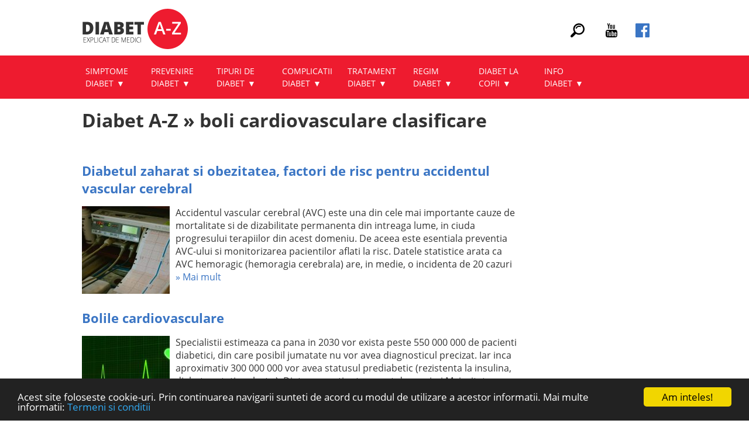

--- FILE ---
content_type: text/html; charset=UTF-8
request_url: https://www.diabet-az.ro/despre/boli-cardiovasculare-clasificare/
body_size: 11047
content:
	
<!DOCTYPE html>
<html lang="ro-RO">
<head> 
<meta charset="utf-8" />
<meta http-equiv="Content-Type" content="text/html; charset=UTF-8" />
<meta http-equiv="X-UA-Compatible" content="IE=9; IE=8; IE=7; IE=EDGE; chrome=1" />
<meta name="viewport" content="width=device-width, initial-scale=1.0" />
<title>Despre boli cardiovasculare clasificare | Diabet-AZ</title>
<meta name="description" content="Afla mai multe despre boli cardiovasculare clasificare pe Diabet-AZ din articolele scrise de medici pentru pacienti." />

<link rel="icon" href="https://www.diabet-az.ro/wp-content/themes/diabetaz/img/favicon.png" type="image/x-icon" />

<link rel="stylesheet" href="https://www.diabet-az.ro/wp-content/themes/diabetaz/style.css?v=39" media="all">

<style>
/* 09.2019 */
.avatar, .says, .comment-meta {display:none;}
a.comment-reply-link {display:inline-block;padding:10px; background:#e51938; color:#fff; text-align:center;margin-bottom:15px;text-decoration:none; border-radius:5px;}
a.comment-reply-link:hover {color:#fff;text-decoration:underline;}
li.comment {background:#ececec;padding:10px;margin:15px 0;}
.commentlist {list-style-type:none;}
.comment-author {font-weight:700; font-size:18px;}
.comment-author cite {font-style:normal!important;}
.trei li img.copertastire {width:100%;height:194px;max-width:100%;}
.trei {text-align:center;}
.trei li {display:inline-block;width:29%; margin:5px;text-align:left;vertical-align:top;border:1px solid #ddd;padding:0;box-shadow: 1px 1px 10px 2px #ddd;}

.trei li h2 {text-align:center;color:#333;font-weight:400;min-height:50px;padding:5px 10px;margin:5px 10px;vertical-align:middle;}
.trei .separator {display:block;width:200px;max-width:100%;overflow:hidden;height:1px;background:#ddd;margin:1px auto;content:'';}
.trei li a {text-decoration:none;}
.trei p.rub a {color:#e51938;}
.trei p.rub {font-size:14px!important;}
.trei p {font-size:14px!important;margin:5px 0;padding:5px 10px;}

.infohome {display:block;background-image:url(https://www.diabet-az.ro/wp-content/themes/diabetaz/img/bandar.png); background-repeat:repeat-x; background-position:center center; position:relative;width:100%;}
.cercuri {text-align:center;margin:20px 0;position:relative;}
.cercuri li {display:inline-block;width:29%; margin:5px; vertical-align:middle;}
.cercuri li img {vertical-align:middle;}

.cercuriex {text-align:center;font-size:16px;color:#a2a2a2;text-transform:uppercase;}
.cercuriex b {color:#312e4d;}
.cercuriex li {display:inline-block;width:29%; margin:0 5px; vertical-align:top;}


.explicatii {display:block;position:relative;text-align:center;}
.caset {display:inline-block;width:29%; margin:0 5px; vertical-align:top;position:relative;z-index:9;}
.titlucaseta {display:block; width:250px; height:120px; border-top-left-radius:140px; border-top-right-radius:140px; border-left:1px solid #f2001d; border-right:1px solid #f2001d; text-align:center;padding-top:10px;margin:0 auto;background:#ececec;}
.fontcaseta {color:#312e4d;font-size:32px;font-weight:700;}
.corpcaseta {position:relative; display:block;width:auto;max-width:100%;min-height:300px;border:1px solid #f2001d;border-radius:10px; font-size:16px;padding-top:20px;}
.corpcaseta ul {position:relative; margin:10px;}
.corpcaseta ul li {list-style-image: url(https://www.diabet-az.ro/wp-content/themes/diabetaz/img/lista.png);   list-style-position: outside; margin-left:20px;padding:0 0 5px 0; text-align:left;}
.butoncaseta {background:#f2001d;border-radius:15px;color:#fff; text-align:center;padding:10px;width:170px; margin:20px auto -30px auto; font-size:12px;font-weight:700;}
.separator30mare {display:block;position:relative;height:35px;}
.dunga {position: absolute;
    top: 75px;
    z-index: 2;
    width:600px;height:10px;border-bottom:1px solid #f2001d;
    margin-left:-300px;
    left:50%; }
.numar {font-size:20px!important;background:#f2001d;color:#fff;padding:5px;width:30px;height:30px;line-height:30px;border:1px solid #f2001d;border-radius:25px;margin:5px auto;font-weight:700;}

.separatormare {max-width:800px;width:75%;border-top:2px solid #b2b2b2;margin:30px auto;display:block;padding:10px 0 0 0;text-align:center;font-size:12px;color:#b2b2b2;position:relative;}

.maimult2 {background:#f2001d;padding:10px;border-radius:10px;margin:5px auto 10px auto;display:block;width:100px;text-align:center;color:#fff;text-transform:uppercase;font-size:14px;}
.titlusectiune {text-align:center;color:#aaa;font-size:22px;font-weight:700;}
.boxcentral {display:block;overflow:hidden;width:750px; position:relative;margin:0 auto;}
.box1 {display:block; padding:5px;height:auto;overflow:hidden;}
.box2 {display:block; padding:5px;height:auto; overflow:hidden; text-align:left; margin:-35px 0 5px 250px; position:relative;}
.nosmalldevice {position:relative;display:block;}

@media only screen and (max-width: 980px) {
	.footerh .f1, .footerh .f2, .footerh .f3 {text-align:left;}
	.footerh .f3 .seprosu, .footerh .f2 .seprosu {float:none; margin:0 0 5px 0;}
	.trei li {display:block;margin:15px 0;width:100%;}
	.trei li h2 {min-height:auto;}
	.trei li img.copertastire {height:auto;}
	.cercuriex {text-align:center;font-size:10px;color:#a2a2a2;}
	.separatormare {width:90%;max-width:100%;}
	.butoncaseta {margin:20px auto;}
	.caset {width:290px;margin:20px auto;display:block;}
	.dunga {display:none;}
	.boxcentral {width:auto;max-width:100%;}
	.box1 {text-align:center;}
	.box1 img {margin:2px auto;display:block;float:none;}
	.box2 {text-align:center;display:block; padding:5px;height:auto; overflow:hidden;  margin:10px 0; position:relative;}
}

@media only screen and (max-width: 350px) {
	.nosmalldevice {display:none;}
}

a#cmApp_slideoutButton {text-decoration:none;}
</style>

<script
  src="https://code.jquery.com/jquery-3.3.1.js"
  integrity="sha256-2Kok7MbOyxpgUVvAk/HJ2jigOSYS2auK4Pfzbm7uH60="
  crossorigin="anonymous"></script>
  
 





<meta name='robots' content='max-image-preview:large' />
<link rel="alternate" type="application/rss+xml" title="Diabet AZ &raquo; Flux boli cardiovasculare clasificare Taguri" href="https://www.diabet-az.ro/despre/boli-cardiovasculare-clasificare/feed/" />
<style id='wp-img-auto-sizes-contain-inline-css' type='text/css'>
img:is([sizes=auto i],[sizes^="auto," i]){contain-intrinsic-size:3000px 1500px}
/*# sourceURL=wp-img-auto-sizes-contain-inline-css */
</style>
<style id='classic-theme-styles-inline-css' type='text/css'>
/*! This file is auto-generated */
.wp-block-button__link{color:#fff;background-color:#32373c;border-radius:9999px;box-shadow:none;text-decoration:none;padding:calc(.667em + 2px) calc(1.333em + 2px);font-size:1.125em}.wp-block-file__button{background:#32373c;color:#fff;text-decoration:none}
/*# sourceURL=/wp-includes/css/classic-themes.min.css */
</style>
<script type="text/javascript" src="https://www.diabet-az.ro/wp-includes/js/jquery/jquery.min.js?ver=3.7.1" id="jquery-core-js"></script>
<script type="text/javascript" src="https://www.diabet-az.ro/wp-includes/js/jquery/jquery-migrate.min.js?ver=3.4.1" id="jquery-migrate-js"></script>
<link rel="https://api.w.org/" href="https://www.diabet-az.ro/wp-json/" /><link rel="EditURI" type="application/rsd+xml" title="RSD" href="https://www.diabet-az.ro/xmlrpc.php?rsd" />
<meta name="generator" content="WordPress 6.9" />

<!--<script data-ad-client="ca-pub-2691428522622905" async src="https://pagead2.googlesyndication.com/pagead/js/adsbygoogle.js"></script>-->
  
  <!-- Google Tag Manager -->
<script>(function(w,d,s,l,i){w[l]=w[l]||[];w[l].push({'gtm.start':
new Date().getTime(),event:'gtm.js'});var f=d.getElementsByTagName(s)[0],
j=d.createElement(s),dl=l!='dataLayer'?'&l='+l:'';j.async=true;j.src=
'https://www.googletagmanager.com/gtm.js?id='+i+dl;f.parentNode.insertBefore(j,f);
})(window,document,'script','dataLayer','GTM-TTCVZSG');</script>
<!-- End Google Tag Manager -->


<!-- Begin Cookie Consent -->
<script type="text/javascript">
    window.cookieconsent_options = {"message":"Acest site foloseste cookie-uri. Prin continuarea navigarii sunteti de acord cu modul de utilizare a acestor informatii. Mai multe informatii: <a href='https://www.diabet-az.ro/termeni-si-conditii/'>Termeni si conditii</a>","dismiss":"Am inteles!","learnMore":"","link":null,"theme":"dark-bottom"};
</script>
<script type="text/javascript" src="//cdnjs.cloudflare.com/ajax/libs/cookieconsent2/1.0.10/cookieconsent.min.js"></script>
<!-- End Cookie Consent -->
	<script data-ad-client="ca-pub-2359621946105734" async src="https://pagead2.googlesyndication.com/pagead/js/adsbygoogle.js"></script>
							<style>
			input.wpaicg-chat-shortcode-typing:focus {    box-shadow: 0 0 5px #0655fa;
    padding: 3%;
    border: 1px solid #0655fa!important; text-align:left;}
	.articol ul.wpaicg-chat-shortcode-messages {padding: 5px 0 15px 5px!important;}
	
	#trigger {margin:10px auto;display:block;text-align:center;}
	.ascundere {display:none;}
			</style>
<style id='global-styles-inline-css' type='text/css'>
:root{--wp--preset--aspect-ratio--square: 1;--wp--preset--aspect-ratio--4-3: 4/3;--wp--preset--aspect-ratio--3-4: 3/4;--wp--preset--aspect-ratio--3-2: 3/2;--wp--preset--aspect-ratio--2-3: 2/3;--wp--preset--aspect-ratio--16-9: 16/9;--wp--preset--aspect-ratio--9-16: 9/16;--wp--preset--color--black: #000000;--wp--preset--color--cyan-bluish-gray: #abb8c3;--wp--preset--color--white: #ffffff;--wp--preset--color--pale-pink: #f78da7;--wp--preset--color--vivid-red: #cf2e2e;--wp--preset--color--luminous-vivid-orange: #ff6900;--wp--preset--color--luminous-vivid-amber: #fcb900;--wp--preset--color--light-green-cyan: #7bdcb5;--wp--preset--color--vivid-green-cyan: #00d084;--wp--preset--color--pale-cyan-blue: #8ed1fc;--wp--preset--color--vivid-cyan-blue: #0693e3;--wp--preset--color--vivid-purple: #9b51e0;--wp--preset--gradient--vivid-cyan-blue-to-vivid-purple: linear-gradient(135deg,rgb(6,147,227) 0%,rgb(155,81,224) 100%);--wp--preset--gradient--light-green-cyan-to-vivid-green-cyan: linear-gradient(135deg,rgb(122,220,180) 0%,rgb(0,208,130) 100%);--wp--preset--gradient--luminous-vivid-amber-to-luminous-vivid-orange: linear-gradient(135deg,rgb(252,185,0) 0%,rgb(255,105,0) 100%);--wp--preset--gradient--luminous-vivid-orange-to-vivid-red: linear-gradient(135deg,rgb(255,105,0) 0%,rgb(207,46,46) 100%);--wp--preset--gradient--very-light-gray-to-cyan-bluish-gray: linear-gradient(135deg,rgb(238,238,238) 0%,rgb(169,184,195) 100%);--wp--preset--gradient--cool-to-warm-spectrum: linear-gradient(135deg,rgb(74,234,220) 0%,rgb(151,120,209) 20%,rgb(207,42,186) 40%,rgb(238,44,130) 60%,rgb(251,105,98) 80%,rgb(254,248,76) 100%);--wp--preset--gradient--blush-light-purple: linear-gradient(135deg,rgb(255,206,236) 0%,rgb(152,150,240) 100%);--wp--preset--gradient--blush-bordeaux: linear-gradient(135deg,rgb(254,205,165) 0%,rgb(254,45,45) 50%,rgb(107,0,62) 100%);--wp--preset--gradient--luminous-dusk: linear-gradient(135deg,rgb(255,203,112) 0%,rgb(199,81,192) 50%,rgb(65,88,208) 100%);--wp--preset--gradient--pale-ocean: linear-gradient(135deg,rgb(255,245,203) 0%,rgb(182,227,212) 50%,rgb(51,167,181) 100%);--wp--preset--gradient--electric-grass: linear-gradient(135deg,rgb(202,248,128) 0%,rgb(113,206,126) 100%);--wp--preset--gradient--midnight: linear-gradient(135deg,rgb(2,3,129) 0%,rgb(40,116,252) 100%);--wp--preset--font-size--small: 13px;--wp--preset--font-size--medium: 20px;--wp--preset--font-size--large: 36px;--wp--preset--font-size--x-large: 42px;--wp--preset--spacing--20: 0.44rem;--wp--preset--spacing--30: 0.67rem;--wp--preset--spacing--40: 1rem;--wp--preset--spacing--50: 1.5rem;--wp--preset--spacing--60: 2.25rem;--wp--preset--spacing--70: 3.38rem;--wp--preset--spacing--80: 5.06rem;--wp--preset--shadow--natural: 6px 6px 9px rgba(0, 0, 0, 0.2);--wp--preset--shadow--deep: 12px 12px 50px rgba(0, 0, 0, 0.4);--wp--preset--shadow--sharp: 6px 6px 0px rgba(0, 0, 0, 0.2);--wp--preset--shadow--outlined: 6px 6px 0px -3px rgb(255, 255, 255), 6px 6px rgb(0, 0, 0);--wp--preset--shadow--crisp: 6px 6px 0px rgb(0, 0, 0);}:where(.is-layout-flex){gap: 0.5em;}:where(.is-layout-grid){gap: 0.5em;}body .is-layout-flex{display: flex;}.is-layout-flex{flex-wrap: wrap;align-items: center;}.is-layout-flex > :is(*, div){margin: 0;}body .is-layout-grid{display: grid;}.is-layout-grid > :is(*, div){margin: 0;}:where(.wp-block-columns.is-layout-flex){gap: 2em;}:where(.wp-block-columns.is-layout-grid){gap: 2em;}:where(.wp-block-post-template.is-layout-flex){gap: 1.25em;}:where(.wp-block-post-template.is-layout-grid){gap: 1.25em;}.has-black-color{color: var(--wp--preset--color--black) !important;}.has-cyan-bluish-gray-color{color: var(--wp--preset--color--cyan-bluish-gray) !important;}.has-white-color{color: var(--wp--preset--color--white) !important;}.has-pale-pink-color{color: var(--wp--preset--color--pale-pink) !important;}.has-vivid-red-color{color: var(--wp--preset--color--vivid-red) !important;}.has-luminous-vivid-orange-color{color: var(--wp--preset--color--luminous-vivid-orange) !important;}.has-luminous-vivid-amber-color{color: var(--wp--preset--color--luminous-vivid-amber) !important;}.has-light-green-cyan-color{color: var(--wp--preset--color--light-green-cyan) !important;}.has-vivid-green-cyan-color{color: var(--wp--preset--color--vivid-green-cyan) !important;}.has-pale-cyan-blue-color{color: var(--wp--preset--color--pale-cyan-blue) !important;}.has-vivid-cyan-blue-color{color: var(--wp--preset--color--vivid-cyan-blue) !important;}.has-vivid-purple-color{color: var(--wp--preset--color--vivid-purple) !important;}.has-black-background-color{background-color: var(--wp--preset--color--black) !important;}.has-cyan-bluish-gray-background-color{background-color: var(--wp--preset--color--cyan-bluish-gray) !important;}.has-white-background-color{background-color: var(--wp--preset--color--white) !important;}.has-pale-pink-background-color{background-color: var(--wp--preset--color--pale-pink) !important;}.has-vivid-red-background-color{background-color: var(--wp--preset--color--vivid-red) !important;}.has-luminous-vivid-orange-background-color{background-color: var(--wp--preset--color--luminous-vivid-orange) !important;}.has-luminous-vivid-amber-background-color{background-color: var(--wp--preset--color--luminous-vivid-amber) !important;}.has-light-green-cyan-background-color{background-color: var(--wp--preset--color--light-green-cyan) !important;}.has-vivid-green-cyan-background-color{background-color: var(--wp--preset--color--vivid-green-cyan) !important;}.has-pale-cyan-blue-background-color{background-color: var(--wp--preset--color--pale-cyan-blue) !important;}.has-vivid-cyan-blue-background-color{background-color: var(--wp--preset--color--vivid-cyan-blue) !important;}.has-vivid-purple-background-color{background-color: var(--wp--preset--color--vivid-purple) !important;}.has-black-border-color{border-color: var(--wp--preset--color--black) !important;}.has-cyan-bluish-gray-border-color{border-color: var(--wp--preset--color--cyan-bluish-gray) !important;}.has-white-border-color{border-color: var(--wp--preset--color--white) !important;}.has-pale-pink-border-color{border-color: var(--wp--preset--color--pale-pink) !important;}.has-vivid-red-border-color{border-color: var(--wp--preset--color--vivid-red) !important;}.has-luminous-vivid-orange-border-color{border-color: var(--wp--preset--color--luminous-vivid-orange) !important;}.has-luminous-vivid-amber-border-color{border-color: var(--wp--preset--color--luminous-vivid-amber) !important;}.has-light-green-cyan-border-color{border-color: var(--wp--preset--color--light-green-cyan) !important;}.has-vivid-green-cyan-border-color{border-color: var(--wp--preset--color--vivid-green-cyan) !important;}.has-pale-cyan-blue-border-color{border-color: var(--wp--preset--color--pale-cyan-blue) !important;}.has-vivid-cyan-blue-border-color{border-color: var(--wp--preset--color--vivid-cyan-blue) !important;}.has-vivid-purple-border-color{border-color: var(--wp--preset--color--vivid-purple) !important;}.has-vivid-cyan-blue-to-vivid-purple-gradient-background{background: var(--wp--preset--gradient--vivid-cyan-blue-to-vivid-purple) !important;}.has-light-green-cyan-to-vivid-green-cyan-gradient-background{background: var(--wp--preset--gradient--light-green-cyan-to-vivid-green-cyan) !important;}.has-luminous-vivid-amber-to-luminous-vivid-orange-gradient-background{background: var(--wp--preset--gradient--luminous-vivid-amber-to-luminous-vivid-orange) !important;}.has-luminous-vivid-orange-to-vivid-red-gradient-background{background: var(--wp--preset--gradient--luminous-vivid-orange-to-vivid-red) !important;}.has-very-light-gray-to-cyan-bluish-gray-gradient-background{background: var(--wp--preset--gradient--very-light-gray-to-cyan-bluish-gray) !important;}.has-cool-to-warm-spectrum-gradient-background{background: var(--wp--preset--gradient--cool-to-warm-spectrum) !important;}.has-blush-light-purple-gradient-background{background: var(--wp--preset--gradient--blush-light-purple) !important;}.has-blush-bordeaux-gradient-background{background: var(--wp--preset--gradient--blush-bordeaux) !important;}.has-luminous-dusk-gradient-background{background: var(--wp--preset--gradient--luminous-dusk) !important;}.has-pale-ocean-gradient-background{background: var(--wp--preset--gradient--pale-ocean) !important;}.has-electric-grass-gradient-background{background: var(--wp--preset--gradient--electric-grass) !important;}.has-midnight-gradient-background{background: var(--wp--preset--gradient--midnight) !important;}.has-small-font-size{font-size: var(--wp--preset--font-size--small) !important;}.has-medium-font-size{font-size: var(--wp--preset--font-size--medium) !important;}.has-large-font-size{font-size: var(--wp--preset--font-size--large) !important;}.has-x-large-font-size{font-size: var(--wp--preset--font-size--x-large) !important;}
/*# sourceURL=global-styles-inline-css */
</style>
</head>


<body>

<!-- Google Tag Manager (noscript) -->
<noscript><iframe src="https://www.googletagmanager.com/ns.html?id=GTM-TTCVZSG"
height="0" width="0" style="display:none;visibility:hidden"></iframe></noscript>
<!-- End Google Tag Manager (noscript) --> 

<!-- Global site tag (gtag.js) - Google Analytics -->
<script async src="https://www.googletagmanager.com/gtag/js?id=UA-121036148-1"></script>
<script>
  window.dataLayer = window.dataLayer || [];
  function gtag(){dataLayer.push(arguments);}
  gtag('js', new Date());

  gtag('config', 'UA-121036148-1');
</script> 


<div class="suprameniu">
<div class="container" style="margin: 0 auto;padding:5px 0;">



<a class="logo" href="https://www.diabet-az.ro" title="Diabetul de la A la Z"><img src="https://www.diabet-az.ro/wp-content/themes/diabetaz/img/diabetaz.png"></a>

<!--start meniu mobil-->
<div class="meniumobil">
<div class="triggermobil">
<svg height="32px" style="enable-background:new 0 0 32 32;height:32px;width:32px;margin-top:5px;" version="1.1" viewBox="0 0 32 32" width="32px" xml:space="preserve" xmlns="http://www.w3.org/2000/svg" xmlns:xlink="http://www.w3.org/1999/xlink"><path d="M4,10h24c1.104,0,2-0.896,2-2s-0.896-2-2-2H4C2.896,6,2,6.896,2,8S2.896,10,4,10z M28,14H4c-1.104,0-2,0.896-2,2  s0.896,2,2,2h24c1.104,0,2-0.896,2-2S29.104,14,28,14z M28,22H4c-1.104,0-2,0.896-2,2s0.896,2,2,2h24c1.104,0,2-0.896,2-2  S29.104,22,28,22z"/></svg>
</div> 
<div class="cautmobil"> <svg version="1.1" id="Capa_1" xmlns="http://www.w3.org/2000/svg" xmlns:xlink="http://www.w3.org/1999/xlink" x="0px" y="0px"
	 width="32" height="32" viewBox="0 0 310.42 310.42" style="height:28px;height:28px; display:inline-block;"
	 xml:space="preserve">
<g>
	<g>
		<path d="M273.587,214.965c49.11-49.111,49.109-129.021,0-178.132c-49.111-49.111-129.02-49.111-178.13,0
			C53.793,78.497,47.483,140.462,76.51,188.85c0,0,2.085,3.498-0.731,6.312c-16.065,16.064-64.263,64.263-64.263,64.263
			c-12.791,12.79-15.836,30.675-4.493,42.02l1.953,1.951c11.343,11.345,29.229,8.301,42.019-4.49c0,0,48.096-48.097,64.128-64.128
			c2.951-2.951,6.448-0.866,6.448-0.866C169.958,262.938,231.923,256.629,273.587,214.965z M118.711,191.71
			c-36.288-36.288-36.287-95.332,0.001-131.62c36.288-36.287,95.332-36.288,131.619,0c36.288,36.287,36.288,95.332,0,131.62
			C214.043,227.996,155,227.996,118.711,191.71z" fill="#000000" />
		<g>
			<path d="M126.75,118.424c-1.689,0-3.406-0.332-5.061-1.031c-6.611-2.798-9.704-10.426-6.906-17.038
				c17.586-41.559,65.703-61.062,107.261-43.476c6.611,2.798,9.704,10.426,6.906,17.038c-2.799,6.612-10.425,9.703-17.039,6.906
				c-28.354-11.998-61.186,1.309-73.183,29.663C136.629,115.445,131.815,118.424,126.75,118.424z" fill="#000000" />
		</g>
	</g>
</g>
</svg>
</div>
</div>
<!--end meniu mobil-->

<div class="topmeniu">

 <div class="social">
<svg class="cautdesk" version="1.1" xmlns="http://www.w3.org/2000/svg" xmlns:xlink="http://www.w3.org/1999/xlink" x="0px" y="0px"
	 width="24" height="24" viewBox="0 0 310.42 310.42" style="height:24px;height:24px; display:inline-block;margin:0 15px;"
	 xml:space="preserve">
<g>
	<g>
		<path d="M273.587,214.965c49.11-49.111,49.109-129.021,0-178.132c-49.111-49.111-129.02-49.111-178.13,0
			C53.793,78.497,47.483,140.462,76.51,188.85c0,0,2.085,3.498-0.731,6.312c-16.065,16.064-64.263,64.263-64.263,64.263
			c-12.791,12.79-15.836,30.675-4.493,42.02l1.953,1.951c11.343,11.345,29.229,8.301,42.019-4.49c0,0,48.096-48.097,64.128-64.128
			c2.951-2.951,6.448-0.866,6.448-0.866C169.958,262.938,231.923,256.629,273.587,214.965z M118.711,191.71
			c-36.288-36.288-36.287-95.332,0.001-131.62c36.288-36.287,95.332-36.288,131.619,0c36.288,36.287,36.288,95.332,0,131.62
			C214.043,227.996,155,227.996,118.711,191.71z" fill="#000000" />
		<g>
			<path d="M126.75,118.424c-1.689,0-3.406-0.332-5.061-1.031c-6.611-2.798-9.704-10.426-6.906-17.038
				c17.586-41.559,65.703-61.062,107.261-43.476c6.611,2.798,9.704,10.426,6.906,17.038c-2.799,6.612-10.425,9.703-17.039,6.906
				c-28.354-11.998-61.186,1.309-73.183,29.663C136.629,115.445,131.815,118.424,126.75,118.424z" fill="#000000" />
		</g>
	</g>
</g>
</svg>

 <a href="https://www.youtube.com/channel/UC8NcENe4psKT_I7iDzz-YPA" rel="nofollow" title="Diabet-AZ pe Youtube" target="_blank">
<svg xmlns="http://www.w3.org/2000/svg" width="24" height="24" viewBox="0 0 24 24" style="height:24px;height:24px; display:inline-block;margin:0 15px;"><path d="M4.652 0h1.44l.988 3.702.916-3.702h1.454l-1.665 5.505v3.757h-1.431v-3.757l-1.702-5.505zm6.594 2.373c-1.119 0-1.861.74-1.861 1.835v3.349c0 1.204.629 1.831 1.861 1.831 1.022 0 1.826-.683 1.826-1.831v-3.349c0-1.069-.797-1.835-1.826-1.835zm.531 5.127c0 .372-.19.646-.532.646-.351 0-.554-.287-.554-.646v-3.179c0-.374.172-.651.529-.651.39 0 .557.269.557.651v3.179zm4.729-5.07v5.186c-.155.194-.5.512-.747.512-.271 0-.338-.186-.338-.46v-5.238h-1.27v5.71c0 .675.206 1.22.887 1.22.384 0 .918-.2 1.468-.853v.754h1.27v-6.831h-1.27zm2.203 13.858c-.448 0-.541.315-.541.763v.659h1.069v-.66c.001-.44-.092-.762-.528-.762zm-4.703.04c-.084.043-.167.109-.25.198v4.055c.099.106.194.182.287.229.197.1.485.107.619-.067.07-.092.105-.241.105-.449v-3.359c0-.22-.043-.386-.129-.5-.147-.193-.42-.214-.632-.107zm4.827-5.195c-2.604-.177-11.066-.177-13.666 0-2.814.192-3.146 1.892-3.167 6.367.021 4.467.35 6.175 3.167 6.367 2.6.177 11.062.177 13.666 0 2.814-.192 3.146-1.893 3.167-6.367-.021-4.467-.35-6.175-3.167-6.367zm-12.324 10.686h-1.363v-7.54h-1.41v-1.28h4.182v1.28h-1.41v7.54zm4.846 0h-1.21v-.718c-.223.265-.455.467-.696.605-.652.374-1.547.365-1.547-.955v-5.438h1.209v4.988c0 .262.063.438.322.438.236 0 .564-.303.711-.487v-4.939h1.21v6.506zm4.657-1.348c0 .805-.301 1.431-1.106 1.431-.443 0-.812-.162-1.149-.583v.5h-1.221v-8.82h1.221v2.84c.273-.333.644-.608 1.076-.608.886 0 1.18.749 1.18 1.631v3.609zm4.471-1.752h-2.314v1.228c0 .488.042.91.528.91.511 0 .541-.344.541-.91v-.452h1.245v.489c0 1.253-.538 2.013-1.813 2.013-1.155 0-1.746-.842-1.746-2.013v-2.921c0-1.129.746-1.914 1.837-1.914 1.161 0 1.721.738 1.721 1.914v1.656z"/></svg></a>


 <a href="https://www.facebook.com/diabetaz.ro/" rel="nofollow" title="Diabet-AZ pe Facebook" target="_blank"><svg xmlns="http://www.w3.org/2000/svg" width="24" height="24" viewBox="0 0 24 24" style="display:inline-block;"><path d="M22.675 0h-21.35c-.732 0-1.325.593-1.325 1.325v21.351c0 .731.593 1.324 1.325 1.324h11.495v-9.294h-3.128v-3.622h3.128v-2.671c0-3.1 1.893-4.788 4.659-4.788 1.325 0 2.463.099 2.795.143v3.24l-1.918.001c-1.504 0-1.795.715-1.795 1.763v2.313h3.587l-.467 3.622h-3.12v9.293h6.116c.73 0 1.323-.593 1.323-1.325v-21.35c0-.732-.593-1.325-1.325-1.325z" fill="#3a75c4"/></svg></a>
 

 </div>
</div>


<div style="clear:both;"></div>

<div class="cauta" style="width:100%; position:relative;text-align:right;">
<form role="search" method="get" class="search-form" action="https://www.diabet-az.ro/">
    <label>
        <input type="search" class="search-field"
            placeholder="Cauta in site …"
            value="" name="s"
            title="Cauta pe Diabet-AZ" />
    </label>
    <input type="submit" class="search-submit" value="CAUTA" />
</form>
</div>

</div>

</div>


<div class="antebox" style="overflow:visible!important;background:#EE1B2F;">
<div class="box">
<div class="meniu">

<div id="cssmenu" class="menu-meniu-principal-container"><ul id="menu-meniu-principal" class="menu"><li id="menu-item-2696" class="menu-item menu-item-type-taxonomy menu-item-object-category menu-item-has-children has-sub"><a href="https://www.diabet-az.ro/rubrica/simptome-diabet/"><span>Simptome Diabet</span></a>
<ul>
	<li id="menu-item-2698" class="menu-item menu-item-type-taxonomy menu-item-object-category"><a href="https://www.diabet-az.ro/rubrica/simptome-diabet/simptome-diabet-tip-1/"><span>Simptome la diabet tip 1</span></a></li>
	<li id="menu-item-2699" class="menu-item menu-item-type-taxonomy menu-item-object-category"><a href="https://www.diabet-az.ro/rubrica/simptome-diabet/simptome-diabet-tip-2/"><span>Simptome la diabet tip 2</span></a></li>
	<li id="menu-item-2700" class="menu-item menu-item-type-taxonomy menu-item-object-category"><a href="https://www.diabet-az.ro/rubrica/simptome-diabet/simptome-diabet-gestational/"><span>Simptome la diabetul gestational</span></a></li>
</ul>
</li>
<li id="menu-item-2704" class="menu-item menu-item-type-taxonomy menu-item-object-category menu-item-has-children has-sub"><a href="https://www.diabet-az.ro/rubrica/prevenire-diabet/"><span>Prevenire diabet</span></a>
<ul>
	<li id="menu-item-2710" class="menu-item menu-item-type-taxonomy menu-item-object-category"><a href="https://www.diabet-az.ro/rubrica/prevenire-diabet/afla-care-este-riscul-tau-de-diabet/"><span>Afla care este riscul tau de diabet</span></a></li>
	<li id="menu-item-3688" class="menu-item menu-item-type-taxonomy menu-item-object-category"><a href="https://www.diabet-az.ro/rubrica/prevenire-diabet/diagnosticare-diabet/"><span>Diagnosticare diabet</span></a></li>
	<li id="menu-item-2709" class="menu-item menu-item-type-taxonomy menu-item-object-category"><a href="https://www.diabet-az.ro/rubrica/prevenire-diabet/sport/"><span>Sport</span></a></li>
	<li id="menu-item-2713" class="menu-item menu-item-type-taxonomy menu-item-object-category"><a href="https://www.diabet-az.ro/rubrica/prevenire-diabet/mentinerea-greutatii-optime/"><span>Mentinerea greutatii optime</span></a></li>
	<li id="menu-item-2712" class="menu-item menu-item-type-taxonomy menu-item-object-category"><a href="https://www.diabet-az.ro/rubrica/prevenire-diabet/alimentatie-sanatoasa/"><span>Alimentatie sanatoasa</span></a></li>
	<li id="menu-item-2706" class="menu-item menu-item-type-taxonomy menu-item-object-category"><a href="https://www.diabet-az.ro/rubrica/prevenire-diabet/preventie-in-timpul-sarcinii/"><span>Preventie in timpul sarcinii</span></a></li>
	<li id="menu-item-2707" class="menu-item menu-item-type-taxonomy menu-item-object-category"><a href="https://www.diabet-az.ro/rubrica/prevenire-diabet/renuntare-la-fumat/"><span>Renuntare la fumat</span></a></li>
	<li id="menu-item-2711" class="menu-item menu-item-type-taxonomy menu-item-object-category"><a href="https://www.diabet-az.ro/rubrica/prevenire-diabet/consum-redus-de-alcool/"><span>Consum redus de alcool</span></a></li>
</ul>
</li>
<li id="menu-item-2714" class="menu-item menu-item-type-taxonomy menu-item-object-category menu-item-has-children has-sub"><a href="https://www.diabet-az.ro/rubrica/tipuri-de-diabet/"><span>Tipuri de diabet</span></a>
<ul>
	<li id="menu-item-2697" class="menu-item menu-item-type-taxonomy menu-item-object-category"><a href="https://www.diabet-az.ro/rubrica/tipuri-de-diabet/prediabet/"><span>Prediabet</span></a></li>
	<li id="menu-item-2718" class="menu-item menu-item-type-taxonomy menu-item-object-category menu-item-has-children has-sub"><a href="https://www.diabet-az.ro/rubrica/tipuri-de-diabet/diabet-zaharat-tip-1/"><span>Diabet zaharat tip 1</span></a>
	<ul>
		<li id="menu-item-2722" class="menu-item menu-item-type-taxonomy menu-item-object-category"><a href="https://www.diabet-az.ro/rubrica/tipuri-de-diabet/diabet-zaharat-tip-1/cauze-diabet-tip-1/"><span>Cauze diabet tip 1</span></a></li>
		<li id="menu-item-2723" class="menu-item menu-item-type-taxonomy menu-item-object-category"><a href="https://www.diabet-az.ro/rubrica/tipuri-de-diabet/diabet-zaharat-tip-1/factori-de-risc-diabet-tip-1/"><span>Factori de risc diabet tip 1</span></a></li>
	</ul>
</li>
	<li id="menu-item-2719" class="menu-item menu-item-type-taxonomy menu-item-object-category menu-item-has-children has-sub"><a href="https://www.diabet-az.ro/rubrica/tipuri-de-diabet/diabet-zaharat-tip-2/"><span>Diabet zaharat tip 2</span></a>
	<ul>
		<li id="menu-item-2724" class="menu-item menu-item-type-taxonomy menu-item-object-category"><a href="https://www.diabet-az.ro/rubrica/tipuri-de-diabet/diabet-zaharat-tip-2/cauze-diabet-tip-2/"><span>Cauze diabet tip 2</span></a></li>
		<li id="menu-item-2725" class="menu-item menu-item-type-taxonomy menu-item-object-category"><a href="https://www.diabet-az.ro/rubrica/tipuri-de-diabet/diabet-zaharat-tip-2/factori-de-risc-diabet-tip-2/"><span>Factori de risc diabet tip 2</span></a></li>
	</ul>
</li>
	<li id="menu-item-2715" class="menu-item menu-item-type-taxonomy menu-item-object-category menu-item-has-children has-sub"><a href="https://www.diabet-az.ro/rubrica/tipuri-de-diabet/diabet-gestational/"><span>Diabet gestational</span></a>
	<ul>
		<li id="menu-item-2720" class="menu-item menu-item-type-taxonomy menu-item-object-category"><a href="https://www.diabet-az.ro/rubrica/tipuri-de-diabet/diabet-gestational/cauze-diabet-gestational/"><span>Cauze diabet gestational</span></a></li>
		<li id="menu-item-2721" class="menu-item menu-item-type-taxonomy menu-item-object-category"><a href="https://www.diabet-az.ro/rubrica/tipuri-de-diabet/diabet-gestational/factori-de-risc-diabet-gestational/"><span>Factori de risc diabet gestational</span></a></li>
	</ul>
</li>
	<li id="menu-item-3883" class="menu-item menu-item-type-taxonomy menu-item-object-category"><a href="https://www.diabet-az.ro/rubrica/tipuri-de-diabet/diabet-zaharat-la-varstnici/"><span>Diabet zaharat la varstnici</span></a></li>
	<li id="menu-item-2717" class="menu-item menu-item-type-taxonomy menu-item-object-category"><a href="https://www.diabet-az.ro/rubrica/tipuri-de-diabet/diabet-mody/"><span>Diabet Mody</span></a></li>
	<li id="menu-item-2726" class="menu-item menu-item-type-taxonomy menu-item-object-category"><a href="https://www.diabet-az.ro/rubrica/tipuri-de-diabet/diabet-lada/"><span>Diabet LADA</span></a></li>
	<li id="menu-item-2716" class="menu-item menu-item-type-taxonomy menu-item-object-category"><a href="https://www.diabet-az.ro/rubrica/tipuri-de-diabet/diabet-insipid/"><span>Diabet insipid</span></a></li>
</ul>
</li>
<li id="menu-item-2677" class="menu-item menu-item-type-taxonomy menu-item-object-category menu-item-has-children has-sub"><a href="https://www.diabet-az.ro/rubrica/complicatii-diabet/"><span>Complicatii diabet</span></a>
<ul>
	<li id="menu-item-2684" class="menu-item menu-item-type-taxonomy menu-item-object-category"><a href="https://www.diabet-az.ro/rubrica/complicatii-diabet/hiperglicemia/"><span>Hiperglicemia</span></a></li>
	<li id="menu-item-2685" class="menu-item menu-item-type-taxonomy menu-item-object-category"><a href="https://www.diabet-az.ro/rubrica/complicatii-diabet/hipoglicemia/"><span>Hipoglicemia</span></a></li>
	<li id="menu-item-2679" class="menu-item menu-item-type-taxonomy menu-item-object-category"><a href="https://www.diabet-az.ro/rubrica/complicatii-diabet/afectiuni-cardiovasculare/"><span>Afectiuni cardiovasculare</span></a></li>
	<li id="menu-item-2682" class="menu-item menu-item-type-taxonomy menu-item-object-category"><a href="https://www.diabet-az.ro/rubrica/complicatii-diabet/boli-de-rinichi-nefropatia/"><span>Boli de rinichi &#8211; nefropatia</span></a></li>
	<li id="menu-item-2687" class="menu-item menu-item-type-taxonomy menu-item-object-category"><a href="https://www.diabet-az.ro/rubrica/complicatii-diabet/ochiul-diabetic-retinopatia/"><span>Ochiul diabetic &#8211; retinopatia</span></a></li>
	<li id="menu-item-2688" class="menu-item menu-item-type-taxonomy menu-item-object-category"><a href="https://www.diabet-az.ro/rubrica/complicatii-diabet/piciorul-diabetic/"><span>Piciorul diabetic</span></a></li>
	<li id="menu-item-2686" class="menu-item menu-item-type-taxonomy menu-item-object-category"><a href="https://www.diabet-az.ro/rubrica/complicatii-diabet/neuropatie-diabetica/"><span>Neuropatie diabetica</span></a></li>
	<li id="menu-item-2678" class="menu-item menu-item-type-taxonomy menu-item-object-category"><a href="https://www.diabet-az.ro/rubrica/complicatii-diabet/afectiuni-ale-pielii/"><span>Afectiuni ale pielii</span></a></li>
	<li id="menu-item-2680" class="menu-item menu-item-type-taxonomy menu-item-object-category"><a href="https://www.diabet-az.ro/rubrica/complicatii-diabet/afectiuni-dentare/"><span>Afectiuni dentare</span></a></li>
	<li id="menu-item-2683" class="menu-item menu-item-type-taxonomy menu-item-object-category"><a href="https://www.diabet-az.ro/rubrica/complicatii-diabet/depresia/"><span>Depresia</span></a></li>
	<li id="menu-item-2681" class="menu-item menu-item-type-taxonomy menu-item-object-category"><a href="https://www.diabet-az.ro/rubrica/complicatii-diabet/alte-complicatii/"><span>Alte complicatii</span></a></li>
</ul>
</li>
<li id="menu-item-2727" class="menu-item menu-item-type-taxonomy menu-item-object-category menu-item-has-children has-sub"><a href="https://www.diabet-az.ro/rubrica/tratament-diabet/"><span>Tratament diabet</span></a>
<ul>
	<li id="menu-item-2733" class="menu-item menu-item-type-taxonomy menu-item-object-category"><a href="https://www.diabet-az.ro/rubrica/tratament-diabet/controlul-glicemiei/"><span>Controlul glicemiei</span></a></li>
	<li id="menu-item-2732" class="menu-item menu-item-type-taxonomy menu-item-object-category"><a href="https://www.diabet-az.ro/rubrica/tratament-diabet/controlul-greutatii/"><span>Controlul greutatii</span></a></li>
	<li id="menu-item-2728" class="menu-item menu-item-type-taxonomy menu-item-object-category"><a href="https://www.diabet-az.ro/rubrica/tratament-diabet/sport-viata-activa/"><span>Sport &#8211; viata activa</span></a></li>
	<li id="menu-item-2729" class="menu-item menu-item-type-taxonomy menu-item-object-category"><a href="https://www.diabet-az.ro/rubrica/tratament-diabet/antidiabetice-orale/"><span>Antidiabetice orale</span></a></li>
	<li id="menu-item-3880" class="menu-item menu-item-type-taxonomy menu-item-object-category"><a href="https://www.diabet-az.ro/rubrica/tratament-diabet/antidiabetice-injectabile/"><span>Antidiabetice injectabile</span></a></li>
	<li id="menu-item-2734" class="menu-item menu-item-type-taxonomy menu-item-object-category"><a href="https://www.diabet-az.ro/rubrica/tratament-diabet/insulina/"><span>Insulina</span></a></li>
	<li id="menu-item-2731" class="menu-item menu-item-type-taxonomy menu-item-object-category"><a href="https://www.diabet-az.ro/rubrica/tratament-diabet/controale-medicale-periodice/"><span>Controale medicale periodice</span></a></li>
	<li id="menu-item-2730" class="menu-item menu-item-type-taxonomy menu-item-object-category"><a href="https://www.diabet-az.ro/rubrica/tratament-diabet/comunicarea-cu-pacientul/"><span>Comunicarea cu pacientul</span></a></li>
</ul>
</li>
<li id="menu-item-2739" class="menu-item menu-item-type-taxonomy menu-item-object-category menu-item-has-children has-sub"><a href="https://www.diabet-az.ro/rubrica/regim-diabet/"><span>Regim diabet</span></a>
<ul>
	<li id="menu-item-2736" class="menu-item menu-item-type-taxonomy menu-item-object-category"><a href="https://www.diabet-az.ro/rubrica/regim-diabet/dieta-diabet/"><span>Dieta diabet</span></a></li>
	<li id="menu-item-2740" class="menu-item menu-item-type-taxonomy menu-item-object-category"><a href="https://www.diabet-az.ro/rubrica/regim-diabet/retete-pentru-diabet/"><span>Retete pentru diabetici</span></a></li>
	<li id="menu-item-2737" class="menu-item menu-item-type-taxonomy menu-item-object-category"><a href="https://www.diabet-az.ro/rubrica/regim-diabet/alimentatie-diabet/"><span>Alimentatie diabet</span></a></li>
	<li id="menu-item-2735" class="menu-item menu-item-type-taxonomy menu-item-object-category"><a href="https://www.diabet-az.ro/rubrica/regim-diabet/ceaiuri-pentru-diabet/"><span>Ceaiuri pentru diabet</span></a></li>
</ul>
</li>
<li id="menu-item-2742" class="menu-item menu-item-type-taxonomy menu-item-object-category menu-item-has-children has-sub"><a href="https://www.diabet-az.ro/rubrica/diabet-la-copii/"><span>Diabet la copii</span></a>
<ul>
	<li id="menu-item-2748" class="menu-item menu-item-type-taxonomy menu-item-object-category"><a href="https://www.diabet-az.ro/rubrica/diabet-la-copii/preventie-diabet-la-copii/"><span>Preventie diabet la copii</span></a></li>
	<li id="menu-item-2750" class="menu-item menu-item-type-taxonomy menu-item-object-category"><a href="https://www.diabet-az.ro/rubrica/diabet-la-copii/simptome-diabet-la-copii/"><span>Simptome diabet la copii</span></a></li>
	<li id="menu-item-2746" class="menu-item menu-item-type-taxonomy menu-item-object-category"><a href="https://www.diabet-az.ro/rubrica/diabet-la-copii/diagnostic-diabet-la-copii/"><span>Diagnostic diabet la copii</span></a></li>
	<li id="menu-item-2744" class="menu-item menu-item-type-taxonomy menu-item-object-category"><a href="https://www.diabet-az.ro/rubrica/diabet-la-copii/cauze-diabet-la-copii/"><span>Cauze diabet la copii</span></a></li>
	<li id="menu-item-2751" class="menu-item menu-item-type-taxonomy menu-item-object-category"><a href="https://www.diabet-az.ro/rubrica/diabet-la-copii/tratament-diabet-la-copii/"><span>Tratament diabet la copii</span></a></li>
	<li id="menu-item-2749" class="menu-item menu-item-type-taxonomy menu-item-object-category"><a href="https://www.diabet-az.ro/rubrica/diabet-la-copii/sedentarism-la-copil/"><span>Sedentarism la copil</span></a></li>
	<li id="menu-item-2743" class="menu-item menu-item-type-taxonomy menu-item-object-category"><a href="https://www.diabet-az.ro/rubrica/diabet-la-copii/alimentatia-sanatoasa-copii/"><span>Alimentatia sanatoasa copii</span></a></li>
	<li id="menu-item-2747" class="menu-item menu-item-type-taxonomy menu-item-object-category"><a href="https://www.diabet-az.ro/rubrica/diabet-la-copii/obezitate-la-copil/"><span>Obezitate la copil</span></a></li>
	<li id="menu-item-2745" class="menu-item menu-item-type-taxonomy menu-item-object-category"><a href="https://www.diabet-az.ro/rubrica/diabet-la-copii/comunicarea-cu-copilul/"><span>Comunicarea cu copilul</span></a></li>
</ul>
</li>
<li id="menu-item-2756" class="menu-item menu-item-type-taxonomy menu-item-object-category menu-item-has-children has-sub"><a href="https://www.diabet-az.ro/rubrica/info-diabet/"><span>Info diabet</span></a>
<ul>
	<li id="menu-item-2752" class="menu-item menu-item-type-taxonomy menu-item-object-category"><a href="https://www.diabet-az.ro/rubrica/info-diabet/resurse-diabet/"><span>Resurse diabet</span></a></li>
	<li id="menu-item-2755" class="menu-item menu-item-type-taxonomy menu-item-object-category"><a href="https://www.diabet-az.ro/rubrica/info-diabet/video/"><span>Video</span></a></li>
	<li id="menu-item-2760" class="menu-item menu-item-type-taxonomy menu-item-object-category"><a href="https://www.diabet-az.ro/rubrica/info-diabet/infografice-diabet/"><span>Infografice diabet</span></a></li>
	<li id="menu-item-2757" class="menu-item menu-item-type-taxonomy menu-item-object-category"><a href="https://www.diabet-az.ro/rubrica/info-diabet/campanii-diabet/"><span>Campanii diabet</span></a></li>
	<li id="menu-item-2754" class="menu-item menu-item-type-taxonomy menu-item-object-category"><a href="https://www.diabet-az.ro/rubrica/info-diabet/educatie-diabet/"><span>Educatie diabet</span></a></li>
	<li id="menu-item-2759" class="menu-item menu-item-type-taxonomy menu-item-object-category"><a href="https://www.diabet-az.ro/rubrica/info-diabet/glosar-termeni-diabet/"><span>Glosar termeni diabet</span></a></li>
	<li id="menu-item-2758" class="menu-item menu-item-type-taxonomy menu-item-object-category"><a href="https://www.diabet-az.ro/rubrica/info-diabet/comunicate-presa-diabet/"><span>Comunicate presa diabet</span></a></li>
	<li id="menu-item-2753" class="menu-item menu-item-type-taxonomy menu-item-object-category"><a href="https://www.diabet-az.ro/rubrica/info-diabet/stiri-diverse/"><span>Stiri diverse</span></a></li>
</ul>
</li>
</ul></div>
</div>



</div>
</div>

<div class="antebox a-stanga" style="min-height:600px;">
<div class="box">
<div class="articol">

<h1>Diabet A-Z &raquo; boli cardiovasculare clasificare</h1>

<div style="display:block;height:30px;"></div>


<div class="nepromovat">
<h3><a href="https://www.diabet-az.ro/diabetul-zaharat-si-obezitatea-factori-de-risc-pentru-accidentul-vascular-cerebral/" title="Diabetul zaharat si obezitatea, factori de risc pentru accidentul vascular cerebral">Diabetul zaharat si obezitatea, factori de risc pentru accidentul vascular cerebral</a></h3>
<p><img src="https://www.diabet-az.ro/media/2018/11/avc-150x150.jpg" class="alignleft" alt="Diabetul zaharat si obezitatea, factori de risc pentru accidentul vascular cerebral">Accidentul vascular cerebral (AVC) este una din cele mai importante cauze de mortalitate si de dizabilitate permanenta din intreaga lume, in ciuda progresului terapiilor din acest domeniu. De aceea este esentiala preventia AVC-ului si monitorizarea pacientilor aflati la risc. Datele statistice arata ca AVC hemoragic (hemoragia cerebrala) are, in medie, o incidenta de 20 cazuri<a href="https://www.diabet-az.ro/diabetul-zaharat-si-obezitatea-factori-de-risc-pentru-accidentul-vascular-cerebral/" rel="nofollow"> &nbsp; &raquo; Mai mult</a></p>
<div style="clear:both;display:block;height:1px;"></div>
</div>

<div class="nepromovat">
<h3><a href="https://www.diabet-az.ro/bolile-cardiovasculare/" title="Bolile cardiovasculare">Bolile cardiovasculare</a></h3>
<p><img src="https://www.diabet-az.ro/media/2018/08/boala-cardiaca-150x150.jpg" class="alignleft" alt="Bolile cardiovasculare">Specialistii estimeaza ca pana in 2030 vor exista peste 550 000 000 de pacienti diabetici, din care posibil jumatate nu vor avea diagnosticul precizat. Iar inca aproximativ 300 000 000 vor avea statusul prediabetic (rezistenta la insulina, diabet gestational, etc.). Diete cu continut crescut de grasimi Majoritatea cazurilor nou-instalate de diabet zaharat tip II apar<a href="https://www.diabet-az.ro/bolile-cardiovasculare/" rel="nofollow"> &nbsp; &raquo; Mai mult</a></p>
<div style="clear:both;display:block;height:1px;"></div>
</div>

<div class="nepromovat">
<h3><a href="https://www.diabet-az.ro/diabetul-zaharat-si-riscul-de-accident-vascular-cerebral/" title="Diabetul zaharat si riscul de accident vascular cerebral">Diabetul zaharat si riscul de accident vascular cerebral</a></h3>
<p><img src="" class="alignleft" alt="Diabetul zaharat si riscul de accident vascular cerebral">La nivel mondial, la ora actuala, exista 425 de milioane de persoane cu diabet zaharat. Se estimeaza ca, pana in anul 2045, numarul acestora va creste la 629 milioane de persoane cu diabet zaharat. Conform studiului PREDATORR, demarat in anul 2013, 11.6 % din populatia Romaniei, adica aproximativ 2 milioane de persoane sufera de diabet<a href="https://www.diabet-az.ro/diabetul-zaharat-si-riscul-de-accident-vascular-cerebral/" rel="nofollow"> &nbsp; &raquo; Mai mult</a></p>
<div style="clear:both;display:block;height:1px;"></div>
</div>

</div>




<div class="sidebar"><div class="sidebar">





<!--daca e pagina-->
<!--daca e pagina-->

<!--daca e pagina-->
<!--daca e pagina-->


<!-- daca e articol -->

</div></div>

</div>
</div>



<div class="antebox footerh">

	<div class="box">

<div class="f1">
<img src="https://www.diabet-az.ro/wp-content/themes/diabetaz/img/diabetaz-f.png">
<p style="color:#fff;">Asociatia Acces la Sanatate &copy; 2026</p>

</div>

<div class="f2">
<p class="b"><b>DESPRE PROIECT</b></p>
<div class="seprosu"></div>
<div class="menu-meniu-secundar-container"><ul id="menu-meniu-secundar" class="menu"><li id="menu-item-225" class="menu-item menu-item-type-post_type menu-item-object-page"><a href="https://www.diabet-az.ro/despre-noi/"><span>Despre noi</span></a></li>
<li id="menu-item-226" class="menu-item menu-item-type-post_type menu-item-object-page"><a href="https://www.diabet-az.ro/contact/"><span>Contact</span></a></li>
<li id="menu-item-230" class="menu-item menu-item-type-post_type menu-item-object-page"><a href="https://www.diabet-az.ro/termeni-si-conditii/"><span>Termeni si conditii</span></a></li>
<li id="menu-item-1201" class="menu-item menu-item-type-post_type menu-item-object-page"><a href="https://www.diabet-az.ro/parteneriate/"><span>Parteneriate</span></a></li>
</ul></div>
</div>

<div class="f3">
<p class="b"><b>PARTENERIATE</b></p>
<div class="seprosu"></div>
<div style="clear:both;"></div>
<ul>
<li><a href="https://www.edumedical.ro/" rel="external nofollow" title="EduMedical.ro" target="_blank">EduMedical.ro</a></li>
<li><a href="https://www.formaremedicala.ro/" rel="external nofollow" title="FormareMedicala.ro" target="_blank">FormareMedicala.ro</a></li>
<li><a href="https://www.podiatrie.ro/" rel="external nofollow" title="Podiatrie.ro" target="_blank">Asociatia de Podiatrie</a></li>
<li><a href="https://www.neurodiab.org/" rel="external nofollow" title="Neuropatie Diabetica" target="_blank">Asociatia de Neuropatie Diabetica</a></li>
<li><hr></li>
<li><small><a href="https://www.freepik.com/" rel="external nofollow" target="_blank">Diabet-AZ utilizeaza @Freepik</a></small></li>
</ul>
</div>

</div>
	
	<div style="display:block; clear:both;"></div>
	
				<div style="font-size:12px;color:#fff;text-align:center;display:block; margin:10px auto;max-width:1000px;">
Toate informatiile disponibile pe portalul Diabet AZ sunt furnizate in scop strict educational. Aceste informatii nu vor fi utilizate pentru autodiagnostic sau tratament pentru nicio problema de sanatate. Aceste informatii NU INLOCUIESC CONSULTATIA EFECTIVA si NU CONSTITUIE OPINIE MEDICALA.<br/>

Aceste informatii pot sa nu fie adecvate situatiei medicale pe care o are utilizatorul. Cu toate ca articolele redactate de medici se bazeaza pe experienta medicala a acestora si pe literatura de specialitate nu garantam acuratetea lor si nici adecvarea cu situatia medicala specifica a utilizatorului.
<br/>
Mai multe despre Termenii si conditiile de utilizare a site-ului <a href="https://www.diabet-az.ro/termeni-si-conditii/">aici</a>.
			</div>
			
	</div>
	

<div class="contact">
<img src="https://www.diabet-az.ro/wp-content/themes/diabetaz/img/open.png" class="open">
<span class="ascund">Contact rapid</span>
<h2 class="forma">Contacteaza un profesionist in sanatate</h2>
<input type="text">
<input type="text">
<input type="text">
<input type="submit" value="Trimite">
</div>
  

<script>
$(".triggermobil").click(function(){
$(".meniu").toggle('slow');
});

$(".cautmobil").click(function(){
$(".cauta").toggle('slow');
});

$(".cautdesk").click(function(){
$(".cauta").toggle('slow');
});

$( ".open" ).click(function() {
$('.ascund').toggle('slow');
    if ( $('.contact').height() != 250) 
          $( '.contact' ).animate({ height: 250 }, 1000 ); 
    else 
          $( '.contact' ).animate({ height: 25 }, 1000 );	 
});
</script>


<script type="speculationrules">
{"prefetch":[{"source":"document","where":{"and":[{"href_matches":"/*"},{"not":{"href_matches":["/wp-*.php","/wp-admin/*","/media/*","/wp-content/*","/wp-content/plugins/*","/wp-content/themes/diabetaz/*","/*\\?(.+)"]}},{"not":{"selector_matches":"a[rel~=\"nofollow\"]"}},{"not":{"selector_matches":".no-prefetch, .no-prefetch a"}}]},"eagerness":"conservative"}]}
</script>

</body>
</html>

--- FILE ---
content_type: text/html; charset=utf-8
request_url: https://www.google.com/recaptcha/api2/aframe
body_size: 267
content:
<!DOCTYPE HTML><html><head><meta http-equiv="content-type" content="text/html; charset=UTF-8"></head><body><script nonce="WuwjG-tjFDmigvJiOkHHnA">/** Anti-fraud and anti-abuse applications only. See google.com/recaptcha */ try{var clients={'sodar':'https://pagead2.googlesyndication.com/pagead/sodar?'};window.addEventListener("message",function(a){try{if(a.source===window.parent){var b=JSON.parse(a.data);var c=clients[b['id']];if(c){var d=document.createElement('img');d.src=c+b['params']+'&rc='+(localStorage.getItem("rc::a")?sessionStorage.getItem("rc::b"):"");window.document.body.appendChild(d);sessionStorage.setItem("rc::e",parseInt(sessionStorage.getItem("rc::e")||0)+1);localStorage.setItem("rc::h",'1768444780771');}}}catch(b){}});window.parent.postMessage("_grecaptcha_ready", "*");}catch(b){}</script></body></html>